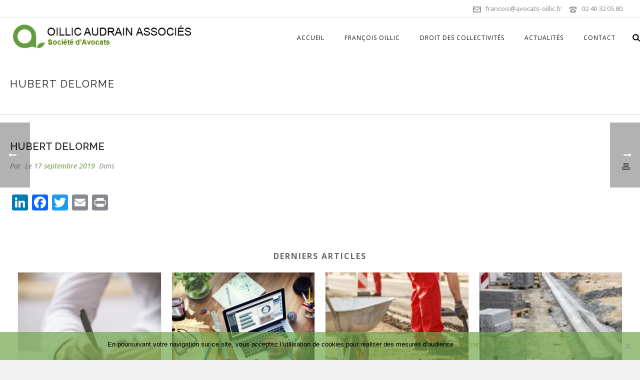

--- FILE ---
content_type: text/html; charset=UTF-8
request_url: https://www.avocats-oillic.fr/testimonial/1557/
body_size: 17076
content:
<!DOCTYPE html>
<html lang="fr-FR" >
<head>
		<meta charset="UTF-8" /><meta name="viewport" content="width=device-width, initial-scale=1.0, minimum-scale=1.0, maximum-scale=1.0, user-scalable=0" /><meta http-equiv="X-UA-Compatible" content="IE=edge,chrome=1" /><meta name="format-detection" content="telephone=no"><title>Hubert DELORME &#8211; Avocats Oillic Audrain Associés</title>
    <style>
        #wpadminbar #wp-admin-bar-p404_free_top_button .ab-icon:before {
            content: "\f103";
            color: red;
            top: 2px;
        }
    </style>
<script type="text/javascript">var ajaxurl = "https://www.avocats-oillic.fr/wp-admin/admin-ajax.php";</script><meta name='robots' content='max-image-preview:large' />
	<style>img:is([sizes="auto" i], [sizes^="auto," i]) { contain-intrinsic-size: 3000px 1500px }</style>
	
		<style id="critical-path-css" type="text/css">
			body,html{width:100%;height:100%;margin:0;padding:0}.page-preloader{top:0;left:0;z-index:999;position:fixed;height:100%;width:100%;text-align:center}.preloader-preview-area{-webkit-animation-delay:-.2s;animation-delay:-.2s;top:50%;-webkit-transform:translateY(100%);-ms-transform:translateY(100%);transform:translateY(100%);margin-top:10px;max-height:calc(50% - 20px);opacity:1;width:100%;text-align:center;position:absolute}.preloader-logo{max-width:90%;top:50%;-webkit-transform:translateY(-100%);-ms-transform:translateY(-100%);transform:translateY(-100%);margin:-10px auto 0 auto;max-height:calc(50% - 20px);opacity:1;position:relative}.ball-pulse>div{width:15px;height:15px;border-radius:100%;margin:2px;-webkit-animation-fill-mode:both;animation-fill-mode:both;display:inline-block;-webkit-animation:ball-pulse .75s infinite cubic-bezier(.2,.68,.18,1.08);animation:ball-pulse .75s infinite cubic-bezier(.2,.68,.18,1.08)}.ball-pulse>div:nth-child(1){-webkit-animation-delay:-.36s;animation-delay:-.36s}.ball-pulse>div:nth-child(2){-webkit-animation-delay:-.24s;animation-delay:-.24s}.ball-pulse>div:nth-child(3){-webkit-animation-delay:-.12s;animation-delay:-.12s}@-webkit-keyframes ball-pulse{0%{-webkit-transform:scale(1);transform:scale(1);opacity:1}45%{-webkit-transform:scale(.1);transform:scale(.1);opacity:.7}80%{-webkit-transform:scale(1);transform:scale(1);opacity:1}}@keyframes ball-pulse{0%{-webkit-transform:scale(1);transform:scale(1);opacity:1}45%{-webkit-transform:scale(.1);transform:scale(.1);opacity:.7}80%{-webkit-transform:scale(1);transform:scale(1);opacity:1}}.ball-clip-rotate-pulse{position:relative;-webkit-transform:translateY(-15px) translateX(-10px);-ms-transform:translateY(-15px) translateX(-10px);transform:translateY(-15px) translateX(-10px);display:inline-block}.ball-clip-rotate-pulse>div{-webkit-animation-fill-mode:both;animation-fill-mode:both;position:absolute;top:0;left:0;border-radius:100%}.ball-clip-rotate-pulse>div:first-child{height:36px;width:36px;top:7px;left:-7px;-webkit-animation:ball-clip-rotate-pulse-scale 1s 0s cubic-bezier(.09,.57,.49,.9) infinite;animation:ball-clip-rotate-pulse-scale 1s 0s cubic-bezier(.09,.57,.49,.9) infinite}.ball-clip-rotate-pulse>div:last-child{position:absolute;width:50px;height:50px;left:-16px;top:-2px;background:0 0;border:2px solid;-webkit-animation:ball-clip-rotate-pulse-rotate 1s 0s cubic-bezier(.09,.57,.49,.9) infinite;animation:ball-clip-rotate-pulse-rotate 1s 0s cubic-bezier(.09,.57,.49,.9) infinite;-webkit-animation-duration:1s;animation-duration:1s}@-webkit-keyframes ball-clip-rotate-pulse-rotate{0%{-webkit-transform:rotate(0) scale(1);transform:rotate(0) scale(1)}50%{-webkit-transform:rotate(180deg) scale(.6);transform:rotate(180deg) scale(.6)}100%{-webkit-transform:rotate(360deg) scale(1);transform:rotate(360deg) scale(1)}}@keyframes ball-clip-rotate-pulse-rotate{0%{-webkit-transform:rotate(0) scale(1);transform:rotate(0) scale(1)}50%{-webkit-transform:rotate(180deg) scale(.6);transform:rotate(180deg) scale(.6)}100%{-webkit-transform:rotate(360deg) scale(1);transform:rotate(360deg) scale(1)}}@-webkit-keyframes ball-clip-rotate-pulse-scale{30%{-webkit-transform:scale(.3);transform:scale(.3)}100%{-webkit-transform:scale(1);transform:scale(1)}}@keyframes ball-clip-rotate-pulse-scale{30%{-webkit-transform:scale(.3);transform:scale(.3)}100%{-webkit-transform:scale(1);transform:scale(1)}}@-webkit-keyframes square-spin{25%{-webkit-transform:perspective(100px) rotateX(180deg) rotateY(0);transform:perspective(100px) rotateX(180deg) rotateY(0)}50%{-webkit-transform:perspective(100px) rotateX(180deg) rotateY(180deg);transform:perspective(100px) rotateX(180deg) rotateY(180deg)}75%{-webkit-transform:perspective(100px) rotateX(0) rotateY(180deg);transform:perspective(100px) rotateX(0) rotateY(180deg)}100%{-webkit-transform:perspective(100px) rotateX(0) rotateY(0);transform:perspective(100px) rotateX(0) rotateY(0)}}@keyframes square-spin{25%{-webkit-transform:perspective(100px) rotateX(180deg) rotateY(0);transform:perspective(100px) rotateX(180deg) rotateY(0)}50%{-webkit-transform:perspective(100px) rotateX(180deg) rotateY(180deg);transform:perspective(100px) rotateX(180deg) rotateY(180deg)}75%{-webkit-transform:perspective(100px) rotateX(0) rotateY(180deg);transform:perspective(100px) rotateX(0) rotateY(180deg)}100%{-webkit-transform:perspective(100px) rotateX(0) rotateY(0);transform:perspective(100px) rotateX(0) rotateY(0)}}.square-spin{display:inline-block}.square-spin>div{-webkit-animation-fill-mode:both;animation-fill-mode:both;width:50px;height:50px;-webkit-animation:square-spin 3s 0s cubic-bezier(.09,.57,.49,.9) infinite;animation:square-spin 3s 0s cubic-bezier(.09,.57,.49,.9) infinite}.cube-transition{position:relative;-webkit-transform:translate(-25px,-25px);-ms-transform:translate(-25px,-25px);transform:translate(-25px,-25px);display:inline-block}.cube-transition>div{-webkit-animation-fill-mode:both;animation-fill-mode:both;width:15px;height:15px;position:absolute;top:-5px;left:-5px;-webkit-animation:cube-transition 1.6s 0s infinite ease-in-out;animation:cube-transition 1.6s 0s infinite ease-in-out}.cube-transition>div:last-child{-webkit-animation-delay:-.8s;animation-delay:-.8s}@-webkit-keyframes cube-transition{25%{-webkit-transform:translateX(50px) scale(.5) rotate(-90deg);transform:translateX(50px) scale(.5) rotate(-90deg)}50%{-webkit-transform:translate(50px,50px) rotate(-180deg);transform:translate(50px,50px) rotate(-180deg)}75%{-webkit-transform:translateY(50px) scale(.5) rotate(-270deg);transform:translateY(50px) scale(.5) rotate(-270deg)}100%{-webkit-transform:rotate(-360deg);transform:rotate(-360deg)}}@keyframes cube-transition{25%{-webkit-transform:translateX(50px) scale(.5) rotate(-90deg);transform:translateX(50px) scale(.5) rotate(-90deg)}50%{-webkit-transform:translate(50px,50px) rotate(-180deg);transform:translate(50px,50px) rotate(-180deg)}75%{-webkit-transform:translateY(50px) scale(.5) rotate(-270deg);transform:translateY(50px) scale(.5) rotate(-270deg)}100%{-webkit-transform:rotate(-360deg);transform:rotate(-360deg)}}.ball-scale>div{border-radius:100%;margin:2px;-webkit-animation-fill-mode:both;animation-fill-mode:both;display:inline-block;height:60px;width:60px;-webkit-animation:ball-scale 1s 0s ease-in-out infinite;animation:ball-scale 1s 0s ease-in-out infinite}@-webkit-keyframes ball-scale{0%{-webkit-transform:scale(0);transform:scale(0)}100%{-webkit-transform:scale(1);transform:scale(1);opacity:0}}@keyframes ball-scale{0%{-webkit-transform:scale(0);transform:scale(0)}100%{-webkit-transform:scale(1);transform:scale(1);opacity:0}}.line-scale>div{-webkit-animation-fill-mode:both;animation-fill-mode:both;display:inline-block;width:5px;height:50px;border-radius:2px;margin:2px}.line-scale>div:nth-child(1){-webkit-animation:line-scale 1s -.5s infinite cubic-bezier(.2,.68,.18,1.08);animation:line-scale 1s -.5s infinite cubic-bezier(.2,.68,.18,1.08)}.line-scale>div:nth-child(2){-webkit-animation:line-scale 1s -.4s infinite cubic-bezier(.2,.68,.18,1.08);animation:line-scale 1s -.4s infinite cubic-bezier(.2,.68,.18,1.08)}.line-scale>div:nth-child(3){-webkit-animation:line-scale 1s -.3s infinite cubic-bezier(.2,.68,.18,1.08);animation:line-scale 1s -.3s infinite cubic-bezier(.2,.68,.18,1.08)}.line-scale>div:nth-child(4){-webkit-animation:line-scale 1s -.2s infinite cubic-bezier(.2,.68,.18,1.08);animation:line-scale 1s -.2s infinite cubic-bezier(.2,.68,.18,1.08)}.line-scale>div:nth-child(5){-webkit-animation:line-scale 1s -.1s infinite cubic-bezier(.2,.68,.18,1.08);animation:line-scale 1s -.1s infinite cubic-bezier(.2,.68,.18,1.08)}@-webkit-keyframes line-scale{0%{-webkit-transform:scaley(1);transform:scaley(1)}50%{-webkit-transform:scaley(.4);transform:scaley(.4)}100%{-webkit-transform:scaley(1);transform:scaley(1)}}@keyframes line-scale{0%{-webkit-transform:scaley(1);transform:scaley(1)}50%{-webkit-transform:scaley(.4);transform:scaley(.4)}100%{-webkit-transform:scaley(1);transform:scaley(1)}}.ball-scale-multiple{position:relative;-webkit-transform:translateY(30px);-ms-transform:translateY(30px);transform:translateY(30px);display:inline-block}.ball-scale-multiple>div{border-radius:100%;-webkit-animation-fill-mode:both;animation-fill-mode:both;margin:2px;position:absolute;left:-30px;top:0;opacity:0;margin:0;width:50px;height:50px;-webkit-animation:ball-scale-multiple 1s 0s linear infinite;animation:ball-scale-multiple 1s 0s linear infinite}.ball-scale-multiple>div:nth-child(2){-webkit-animation-delay:-.2s;animation-delay:-.2s}.ball-scale-multiple>div:nth-child(3){-webkit-animation-delay:-.2s;animation-delay:-.2s}@-webkit-keyframes ball-scale-multiple{0%{-webkit-transform:scale(0);transform:scale(0);opacity:0}5%{opacity:1}100%{-webkit-transform:scale(1);transform:scale(1);opacity:0}}@keyframes ball-scale-multiple{0%{-webkit-transform:scale(0);transform:scale(0);opacity:0}5%{opacity:1}100%{-webkit-transform:scale(1);transform:scale(1);opacity:0}}.ball-pulse-sync{display:inline-block}.ball-pulse-sync>div{width:15px;height:15px;border-radius:100%;margin:2px;-webkit-animation-fill-mode:both;animation-fill-mode:both;display:inline-block}.ball-pulse-sync>div:nth-child(1){-webkit-animation:ball-pulse-sync .6s -.21s infinite ease-in-out;animation:ball-pulse-sync .6s -.21s infinite ease-in-out}.ball-pulse-sync>div:nth-child(2){-webkit-animation:ball-pulse-sync .6s -.14s infinite ease-in-out;animation:ball-pulse-sync .6s -.14s infinite ease-in-out}.ball-pulse-sync>div:nth-child(3){-webkit-animation:ball-pulse-sync .6s -70ms infinite ease-in-out;animation:ball-pulse-sync .6s -70ms infinite ease-in-out}@-webkit-keyframes ball-pulse-sync{33%{-webkit-transform:translateY(10px);transform:translateY(10px)}66%{-webkit-transform:translateY(-10px);transform:translateY(-10px)}100%{-webkit-transform:translateY(0);transform:translateY(0)}}@keyframes ball-pulse-sync{33%{-webkit-transform:translateY(10px);transform:translateY(10px)}66%{-webkit-transform:translateY(-10px);transform:translateY(-10px)}100%{-webkit-transform:translateY(0);transform:translateY(0)}}.transparent-circle{display:inline-block;border-top:.5em solid rgba(255,255,255,.2);border-right:.5em solid rgba(255,255,255,.2);border-bottom:.5em solid rgba(255,255,255,.2);border-left:.5em solid #fff;-webkit-transform:translateZ(0);transform:translateZ(0);-webkit-animation:transparent-circle 1.1s infinite linear;animation:transparent-circle 1.1s infinite linear;width:50px;height:50px;border-radius:50%}.transparent-circle:after{border-radius:50%;width:10em;height:10em}@-webkit-keyframes transparent-circle{0%{-webkit-transform:rotate(0);transform:rotate(0)}100%{-webkit-transform:rotate(360deg);transform:rotate(360deg)}}@keyframes transparent-circle{0%{-webkit-transform:rotate(0);transform:rotate(0)}100%{-webkit-transform:rotate(360deg);transform:rotate(360deg)}}.ball-spin-fade-loader{position:relative;top:-10px;left:-10px;display:inline-block}.ball-spin-fade-loader>div{width:15px;height:15px;border-radius:100%;margin:2px;-webkit-animation-fill-mode:both;animation-fill-mode:both;position:absolute;-webkit-animation:ball-spin-fade-loader 1s infinite linear;animation:ball-spin-fade-loader 1s infinite linear}.ball-spin-fade-loader>div:nth-child(1){top:25px;left:0;animation-delay:-.84s;-webkit-animation-delay:-.84s}.ball-spin-fade-loader>div:nth-child(2){top:17.05px;left:17.05px;animation-delay:-.72s;-webkit-animation-delay:-.72s}.ball-spin-fade-loader>div:nth-child(3){top:0;left:25px;animation-delay:-.6s;-webkit-animation-delay:-.6s}.ball-spin-fade-loader>div:nth-child(4){top:-17.05px;left:17.05px;animation-delay:-.48s;-webkit-animation-delay:-.48s}.ball-spin-fade-loader>div:nth-child(5){top:-25px;left:0;animation-delay:-.36s;-webkit-animation-delay:-.36s}.ball-spin-fade-loader>div:nth-child(6){top:-17.05px;left:-17.05px;animation-delay:-.24s;-webkit-animation-delay:-.24s}.ball-spin-fade-loader>div:nth-child(7){top:0;left:-25px;animation-delay:-.12s;-webkit-animation-delay:-.12s}.ball-spin-fade-loader>div:nth-child(8){top:17.05px;left:-17.05px;animation-delay:0s;-webkit-animation-delay:0s}@-webkit-keyframes ball-spin-fade-loader{50%{opacity:.3;-webkit-transform:scale(.4);transform:scale(.4)}100%{opacity:1;-webkit-transform:scale(1);transform:scale(1)}}@keyframes ball-spin-fade-loader{50%{opacity:.3;-webkit-transform:scale(.4);transform:scale(.4)}100%{opacity:1;-webkit-transform:scale(1);transform:scale(1)}}		</style>

		<link rel='dns-prefetch' href='//static.addtoany.com' />
<link rel="alternate" type="application/rss+xml" title="Avocats Oillic Audrain Associés &raquo; Flux" href="https://www.avocats-oillic.fr/feed/" />
<link rel="alternate" type="application/rss+xml" title="Avocats Oillic Audrain Associés &raquo; Flux des commentaires" href="https://www.avocats-oillic.fr/comments/feed/" />

<link rel="shortcut icon" href="https://www.avocats-oillic.fr/wp-content/uploads/2017/02/favicon.png"  />
<script type="text/javascript">window.abb = {};php = {};window.PHP = {};PHP.ajax = "https://www.avocats-oillic.fr/wp-admin/admin-ajax.php";PHP.wp_p_id = "1557";var mk_header_parallax, mk_banner_parallax, mk_page_parallax, mk_footer_parallax, mk_body_parallax;var mk_images_dir = "https://www.avocats-oillic.fr/wp-content/themes/jupiter/assets/images",mk_theme_js_path = "https://www.avocats-oillic.fr/wp-content/themes/jupiter/assets/js",mk_theme_dir = "https://www.avocats-oillic.fr/wp-content/themes/jupiter",mk_captcha_placeholder = "Enter Captcha",mk_captcha_invalid_txt = "Invalid. Try again.",mk_captcha_correct_txt = "Captcha correct.",mk_responsive_nav_width = 1140,mk_vertical_header_back = "Retour Menu",mk_vertical_header_anim = "1",mk_check_rtl = true,mk_grid_width = 1280,mk_ajax_search_option = "beside_nav",mk_preloader_bg_color = "#ffffff",mk_accent_color = "#71a64a",mk_go_to_top =  "true",mk_smooth_scroll =  "true",mk_show_background_video =  "true",mk_preloader_bar_color = "#71a64a",mk_preloader_logo = "";var mk_header_parallax = false,mk_banner_parallax = false,mk_footer_parallax = false,mk_body_parallax = false,mk_no_more_posts = "No More Posts",mk_typekit_id   = "",mk_google_fonts = ["Raleway:100italic,200italic,300italic,400italic,500italic,600italic,700italic,800italic,900italic,100,200,300,400,500,600,700,800,900","Open Sans:100italic,200italic,300italic,400italic,500italic,600italic,700italic,800italic,900italic,100,200,300,400,500,600,700,800,900"],mk_global_lazyload = true;</script><link rel='stylesheet' id='wp-block-library-css' href='https://www.avocats-oillic.fr/wp-includes/css/dist/block-library/style.min.css?ver=6.7.1' type='text/css' media='all' />
<style id='wp-block-library-theme-inline-css' type='text/css'>
.wp-block-audio :where(figcaption){color:#555;font-size:13px;text-align:center}.is-dark-theme .wp-block-audio :where(figcaption){color:#ffffffa6}.wp-block-audio{margin:0 0 1em}.wp-block-code{border:1px solid #ccc;border-radius:4px;font-family:Menlo,Consolas,monaco,monospace;padding:.8em 1em}.wp-block-embed :where(figcaption){color:#555;font-size:13px;text-align:center}.is-dark-theme .wp-block-embed :where(figcaption){color:#ffffffa6}.wp-block-embed{margin:0 0 1em}.blocks-gallery-caption{color:#555;font-size:13px;text-align:center}.is-dark-theme .blocks-gallery-caption{color:#ffffffa6}:root :where(.wp-block-image figcaption){color:#555;font-size:13px;text-align:center}.is-dark-theme :root :where(.wp-block-image figcaption){color:#ffffffa6}.wp-block-image{margin:0 0 1em}.wp-block-pullquote{border-bottom:4px solid;border-top:4px solid;color:currentColor;margin-bottom:1.75em}.wp-block-pullquote cite,.wp-block-pullquote footer,.wp-block-pullquote__citation{color:currentColor;font-size:.8125em;font-style:normal;text-transform:uppercase}.wp-block-quote{border-left:.25em solid;margin:0 0 1.75em;padding-left:1em}.wp-block-quote cite,.wp-block-quote footer{color:currentColor;font-size:.8125em;font-style:normal;position:relative}.wp-block-quote:where(.has-text-align-right){border-left:none;border-right:.25em solid;padding-left:0;padding-right:1em}.wp-block-quote:where(.has-text-align-center){border:none;padding-left:0}.wp-block-quote.is-large,.wp-block-quote.is-style-large,.wp-block-quote:where(.is-style-plain){border:none}.wp-block-search .wp-block-search__label{font-weight:700}.wp-block-search__button{border:1px solid #ccc;padding:.375em .625em}:where(.wp-block-group.has-background){padding:1.25em 2.375em}.wp-block-separator.has-css-opacity{opacity:.4}.wp-block-separator{border:none;border-bottom:2px solid;margin-left:auto;margin-right:auto}.wp-block-separator.has-alpha-channel-opacity{opacity:1}.wp-block-separator:not(.is-style-wide):not(.is-style-dots){width:100px}.wp-block-separator.has-background:not(.is-style-dots){border-bottom:none;height:1px}.wp-block-separator.has-background:not(.is-style-wide):not(.is-style-dots){height:2px}.wp-block-table{margin:0 0 1em}.wp-block-table td,.wp-block-table th{word-break:normal}.wp-block-table :where(figcaption){color:#555;font-size:13px;text-align:center}.is-dark-theme .wp-block-table :where(figcaption){color:#ffffffa6}.wp-block-video :where(figcaption){color:#555;font-size:13px;text-align:center}.is-dark-theme .wp-block-video :where(figcaption){color:#ffffffa6}.wp-block-video{margin:0 0 1em}:root :where(.wp-block-template-part.has-background){margin-bottom:0;margin-top:0;padding:1.25em 2.375em}
</style>
<style id='classic-theme-styles-inline-css' type='text/css'>
/*! This file is auto-generated */
.wp-block-button__link{color:#fff;background-color:#32373c;border-radius:9999px;box-shadow:none;text-decoration:none;padding:calc(.667em + 2px) calc(1.333em + 2px);font-size:1.125em}.wp-block-file__button{background:#32373c;color:#fff;text-decoration:none}
</style>
<style id='global-styles-inline-css' type='text/css'>
:root{--wp--preset--aspect-ratio--square: 1;--wp--preset--aspect-ratio--4-3: 4/3;--wp--preset--aspect-ratio--3-4: 3/4;--wp--preset--aspect-ratio--3-2: 3/2;--wp--preset--aspect-ratio--2-3: 2/3;--wp--preset--aspect-ratio--16-9: 16/9;--wp--preset--aspect-ratio--9-16: 9/16;--wp--preset--color--black: #000000;--wp--preset--color--cyan-bluish-gray: #abb8c3;--wp--preset--color--white: #ffffff;--wp--preset--color--pale-pink: #f78da7;--wp--preset--color--vivid-red: #cf2e2e;--wp--preset--color--luminous-vivid-orange: #ff6900;--wp--preset--color--luminous-vivid-amber: #fcb900;--wp--preset--color--light-green-cyan: #7bdcb5;--wp--preset--color--vivid-green-cyan: #00d084;--wp--preset--color--pale-cyan-blue: #8ed1fc;--wp--preset--color--vivid-cyan-blue: #0693e3;--wp--preset--color--vivid-purple: #9b51e0;--wp--preset--gradient--vivid-cyan-blue-to-vivid-purple: linear-gradient(135deg,rgba(6,147,227,1) 0%,rgb(155,81,224) 100%);--wp--preset--gradient--light-green-cyan-to-vivid-green-cyan: linear-gradient(135deg,rgb(122,220,180) 0%,rgb(0,208,130) 100%);--wp--preset--gradient--luminous-vivid-amber-to-luminous-vivid-orange: linear-gradient(135deg,rgba(252,185,0,1) 0%,rgba(255,105,0,1) 100%);--wp--preset--gradient--luminous-vivid-orange-to-vivid-red: linear-gradient(135deg,rgba(255,105,0,1) 0%,rgb(207,46,46) 100%);--wp--preset--gradient--very-light-gray-to-cyan-bluish-gray: linear-gradient(135deg,rgb(238,238,238) 0%,rgb(169,184,195) 100%);--wp--preset--gradient--cool-to-warm-spectrum: linear-gradient(135deg,rgb(74,234,220) 0%,rgb(151,120,209) 20%,rgb(207,42,186) 40%,rgb(238,44,130) 60%,rgb(251,105,98) 80%,rgb(254,248,76) 100%);--wp--preset--gradient--blush-light-purple: linear-gradient(135deg,rgb(255,206,236) 0%,rgb(152,150,240) 100%);--wp--preset--gradient--blush-bordeaux: linear-gradient(135deg,rgb(254,205,165) 0%,rgb(254,45,45) 50%,rgb(107,0,62) 100%);--wp--preset--gradient--luminous-dusk: linear-gradient(135deg,rgb(255,203,112) 0%,rgb(199,81,192) 50%,rgb(65,88,208) 100%);--wp--preset--gradient--pale-ocean: linear-gradient(135deg,rgb(255,245,203) 0%,rgb(182,227,212) 50%,rgb(51,167,181) 100%);--wp--preset--gradient--electric-grass: linear-gradient(135deg,rgb(202,248,128) 0%,rgb(113,206,126) 100%);--wp--preset--gradient--midnight: linear-gradient(135deg,rgb(2,3,129) 0%,rgb(40,116,252) 100%);--wp--preset--font-size--small: 13px;--wp--preset--font-size--medium: 20px;--wp--preset--font-size--large: 36px;--wp--preset--font-size--x-large: 42px;--wp--preset--spacing--20: 0.44rem;--wp--preset--spacing--30: 0.67rem;--wp--preset--spacing--40: 1rem;--wp--preset--spacing--50: 1.5rem;--wp--preset--spacing--60: 2.25rem;--wp--preset--spacing--70: 3.38rem;--wp--preset--spacing--80: 5.06rem;--wp--preset--shadow--natural: 6px 6px 9px rgba(0, 0, 0, 0.2);--wp--preset--shadow--deep: 12px 12px 50px rgba(0, 0, 0, 0.4);--wp--preset--shadow--sharp: 6px 6px 0px rgba(0, 0, 0, 0.2);--wp--preset--shadow--outlined: 6px 6px 0px -3px rgba(255, 255, 255, 1), 6px 6px rgba(0, 0, 0, 1);--wp--preset--shadow--crisp: 6px 6px 0px rgba(0, 0, 0, 1);}:where(.is-layout-flex){gap: 0.5em;}:where(.is-layout-grid){gap: 0.5em;}body .is-layout-flex{display: flex;}.is-layout-flex{flex-wrap: wrap;align-items: center;}.is-layout-flex > :is(*, div){margin: 0;}body .is-layout-grid{display: grid;}.is-layout-grid > :is(*, div){margin: 0;}:where(.wp-block-columns.is-layout-flex){gap: 2em;}:where(.wp-block-columns.is-layout-grid){gap: 2em;}:where(.wp-block-post-template.is-layout-flex){gap: 1.25em;}:where(.wp-block-post-template.is-layout-grid){gap: 1.25em;}.has-black-color{color: var(--wp--preset--color--black) !important;}.has-cyan-bluish-gray-color{color: var(--wp--preset--color--cyan-bluish-gray) !important;}.has-white-color{color: var(--wp--preset--color--white) !important;}.has-pale-pink-color{color: var(--wp--preset--color--pale-pink) !important;}.has-vivid-red-color{color: var(--wp--preset--color--vivid-red) !important;}.has-luminous-vivid-orange-color{color: var(--wp--preset--color--luminous-vivid-orange) !important;}.has-luminous-vivid-amber-color{color: var(--wp--preset--color--luminous-vivid-amber) !important;}.has-light-green-cyan-color{color: var(--wp--preset--color--light-green-cyan) !important;}.has-vivid-green-cyan-color{color: var(--wp--preset--color--vivid-green-cyan) !important;}.has-pale-cyan-blue-color{color: var(--wp--preset--color--pale-cyan-blue) !important;}.has-vivid-cyan-blue-color{color: var(--wp--preset--color--vivid-cyan-blue) !important;}.has-vivid-purple-color{color: var(--wp--preset--color--vivid-purple) !important;}.has-black-background-color{background-color: var(--wp--preset--color--black) !important;}.has-cyan-bluish-gray-background-color{background-color: var(--wp--preset--color--cyan-bluish-gray) !important;}.has-white-background-color{background-color: var(--wp--preset--color--white) !important;}.has-pale-pink-background-color{background-color: var(--wp--preset--color--pale-pink) !important;}.has-vivid-red-background-color{background-color: var(--wp--preset--color--vivid-red) !important;}.has-luminous-vivid-orange-background-color{background-color: var(--wp--preset--color--luminous-vivid-orange) !important;}.has-luminous-vivid-amber-background-color{background-color: var(--wp--preset--color--luminous-vivid-amber) !important;}.has-light-green-cyan-background-color{background-color: var(--wp--preset--color--light-green-cyan) !important;}.has-vivid-green-cyan-background-color{background-color: var(--wp--preset--color--vivid-green-cyan) !important;}.has-pale-cyan-blue-background-color{background-color: var(--wp--preset--color--pale-cyan-blue) !important;}.has-vivid-cyan-blue-background-color{background-color: var(--wp--preset--color--vivid-cyan-blue) !important;}.has-vivid-purple-background-color{background-color: var(--wp--preset--color--vivid-purple) !important;}.has-black-border-color{border-color: var(--wp--preset--color--black) !important;}.has-cyan-bluish-gray-border-color{border-color: var(--wp--preset--color--cyan-bluish-gray) !important;}.has-white-border-color{border-color: var(--wp--preset--color--white) !important;}.has-pale-pink-border-color{border-color: var(--wp--preset--color--pale-pink) !important;}.has-vivid-red-border-color{border-color: var(--wp--preset--color--vivid-red) !important;}.has-luminous-vivid-orange-border-color{border-color: var(--wp--preset--color--luminous-vivid-orange) !important;}.has-luminous-vivid-amber-border-color{border-color: var(--wp--preset--color--luminous-vivid-amber) !important;}.has-light-green-cyan-border-color{border-color: var(--wp--preset--color--light-green-cyan) !important;}.has-vivid-green-cyan-border-color{border-color: var(--wp--preset--color--vivid-green-cyan) !important;}.has-pale-cyan-blue-border-color{border-color: var(--wp--preset--color--pale-cyan-blue) !important;}.has-vivid-cyan-blue-border-color{border-color: var(--wp--preset--color--vivid-cyan-blue) !important;}.has-vivid-purple-border-color{border-color: var(--wp--preset--color--vivid-purple) !important;}.has-vivid-cyan-blue-to-vivid-purple-gradient-background{background: var(--wp--preset--gradient--vivid-cyan-blue-to-vivid-purple) !important;}.has-light-green-cyan-to-vivid-green-cyan-gradient-background{background: var(--wp--preset--gradient--light-green-cyan-to-vivid-green-cyan) !important;}.has-luminous-vivid-amber-to-luminous-vivid-orange-gradient-background{background: var(--wp--preset--gradient--luminous-vivid-amber-to-luminous-vivid-orange) !important;}.has-luminous-vivid-orange-to-vivid-red-gradient-background{background: var(--wp--preset--gradient--luminous-vivid-orange-to-vivid-red) !important;}.has-very-light-gray-to-cyan-bluish-gray-gradient-background{background: var(--wp--preset--gradient--very-light-gray-to-cyan-bluish-gray) !important;}.has-cool-to-warm-spectrum-gradient-background{background: var(--wp--preset--gradient--cool-to-warm-spectrum) !important;}.has-blush-light-purple-gradient-background{background: var(--wp--preset--gradient--blush-light-purple) !important;}.has-blush-bordeaux-gradient-background{background: var(--wp--preset--gradient--blush-bordeaux) !important;}.has-luminous-dusk-gradient-background{background: var(--wp--preset--gradient--luminous-dusk) !important;}.has-pale-ocean-gradient-background{background: var(--wp--preset--gradient--pale-ocean) !important;}.has-electric-grass-gradient-background{background: var(--wp--preset--gradient--electric-grass) !important;}.has-midnight-gradient-background{background: var(--wp--preset--gradient--midnight) !important;}.has-small-font-size{font-size: var(--wp--preset--font-size--small) !important;}.has-medium-font-size{font-size: var(--wp--preset--font-size--medium) !important;}.has-large-font-size{font-size: var(--wp--preset--font-size--large) !important;}.has-x-large-font-size{font-size: var(--wp--preset--font-size--x-large) !important;}
:where(.wp-block-post-template.is-layout-flex){gap: 1.25em;}:where(.wp-block-post-template.is-layout-grid){gap: 1.25em;}
:where(.wp-block-columns.is-layout-flex){gap: 2em;}:where(.wp-block-columns.is-layout-grid){gap: 2em;}
:root :where(.wp-block-pullquote){font-size: 1.5em;line-height: 1.6;}
</style>
<link rel='stylesheet' id='contact-form-7-css' href='https://www.avocats-oillic.fr/wp-content/plugins/contact-form-7/includes/css/styles.css?ver=6.0.3' type='text/css' media='all' />
<link rel='stylesheet' id='cookie-notice-front-css' href='https://www.avocats-oillic.fr/wp-content/plugins/cookie-notice/css/front.min.css?ver=2.5.5' type='text/css' media='all' />
<link rel='stylesheet' id='theme-styles-css' href='https://www.avocats-oillic.fr/wp-content/themes/jupiter/assets/stylesheet/min/full-styles.6.12.1.css?ver=1742893292' type='text/css' media='all' />
<style id='theme-styles-inline-css' type='text/css'>

			#wpadminbar {
				-webkit-backface-visibility: hidden;
				backface-visibility: hidden;
				-webkit-perspective: 1000;
				-ms-perspective: 1000;
				perspective: 1000;
				-webkit-transform: translateZ(0px);
				-ms-transform: translateZ(0px);
				transform: translateZ(0px);
			}
			@media screen and (max-width: 600px) {
				#wpadminbar {
					position: fixed !important;
				}
			}
		
body { background-color:#f1f1f1; } .hb-custom-header #mk-page-introduce, .mk-header { background-color:#ffffff;background-repeat:no-repeat;background-position:left top;background-size:cover;-webkit-background-size:cover;-moz-background-size:cover; } .hb-custom-header > div, .mk-header-bg { background-color:#ffffff; } .mk-classic-nav-bg { background-color:#ffffff; } .master-holder-bg { background-color:#ffffff; } #mk-footer { background-color:#272727; } #mk-boxed-layout { -webkit-box-shadow:0 0 12px rgba(0, 0, 0, 50); -moz-box-shadow:0 0 12px rgba(0, 0, 0, 50); box-shadow:0 0 12px rgba(0, 0, 0, 50); } .mk-news-tab .mk-tabs-tabs .is-active a, .mk-fancy-title.pattern-style span, .mk-fancy-title.pattern-style.color-gradient span:after, .page-bg-color { background-color:#ffffff; } .page-title { font-size:20px; color:#111111; text-transform:uppercase; font-weight:400; letter-spacing:2px; } .page-subtitle { font-size:14px; line-height:100%; color:#a3a3a3; font-size:14px; text-transform:none; } .mk-header { border-bottom:1px solid #dbdbdb; } .mk-header.sticky-style-fixed.a-sticky .mk-header-holder{ border-bottom:1px solid #ffffff; } .header-style-1 .mk-header-padding-wrapper, .header-style-2 .mk-header-padding-wrapper, .header-style-3 .mk-header-padding-wrapper { padding-top:116px; } .mk-process-steps[max-width~="950px"] ul::before { display:none !important; } .mk-process-steps[max-width~="950px"] li { margin-bottom:30px !important; width:100% !important; text-align:center; } .mk-event-countdown-ul[max-width~="750px"] li { width:90%; display:block; margin:0 auto 15px; } h1, h2, h3, h4, #mk-page-introduce { font-family:Raleway } body, p, .main-navigation-ul, .mk-vm-menuwrapper { font-family:Open Sans } @font-face { font-family:'star'; src:url('https://www.avocats-oillic.fr/wp-content/themes/jupiter/assets/stylesheet/fonts/star/font.eot'); src:url('https://www.avocats-oillic.fr/wp-content/themes/jupiter/assets/stylesheet/fonts/star/font.eot?#iefix') format('embedded-opentype'), url('https://www.avocats-oillic.fr/wp-content/themes/jupiter/assets/stylesheet/fonts/star/font.woff') format('woff'), url('https://www.avocats-oillic.fr/wp-content/themes/jupiter/assets/stylesheet/fonts/star/font.ttf') format('truetype'), url('https://www.avocats-oillic.fr/wp-content/themes/jupiter/assets/stylesheet/fonts/star/font.svg#star') format('svg'); font-weight:normal; font-style:normal; } @font-face { font-family:'WooCommerce'; src:url('https://www.avocats-oillic.fr/wp-content/themes/jupiter/assets/stylesheet/fonts/woocommerce/font.eot'); src:url('https://www.avocats-oillic.fr/wp-content/themes/jupiter/assets/stylesheet/fonts/woocommerce/font.eot?#iefix') format('embedded-opentype'), url('https://www.avocats-oillic.fr/wp-content/themes/jupiter/assets/stylesheet/fonts/woocommerce/font.woff') format('woff'), url('https://www.avocats-oillic.fr/wp-content/themes/jupiter/assets/stylesheet/fonts/woocommerce/font.ttf') format('truetype'), url('https://www.avocats-oillic.fr/wp-content/themes/jupiter/assets/stylesheet/fonts/woocommerce/font.svg#WooCommerce') format('svg'); font-weight:normal; font-style:normal; }.mk-fancy-title { margin-bottom:0px; } .mk-header-tagline, .header-toolbar-contact, .mk-header-date { float:right; } .wpcf7-submit { outline:0; color:#252525; vertical-align:middle; font-weight:700; font-size:12px; line-height:100%; cursor:pointer; zoom:1; border:1px solid #FF801F; background-color:#FF801F; border-radius:2px; transition:color .2s ease-in-out,background .2s ease-in-out,border .2s ease-in-out; } #mk-footer .widget { margin-bottom:10px; } .pied { position:absolute; display:inline-block; margin-right:10px; margin-bottom:20px; padding:12px 10px; letter-spacing:0px; border:1px solid #FF801F; background-color:#FF801F; } .mk-testimonial.avantgarde-style .mk-testimonial-content p { font-weight:normal; font-size:16px !important; line-height:1.5em !important; } .mk-fancy-title span { display:block; } .sousligne::after { background:#71a64a none repeat scroll 0 0; content:" "; display:inline-block; height:2px; width:70px; }
</style>
<link rel='stylesheet' id='mkhb-render-css' href='https://www.avocats-oillic.fr/wp-content/themes/jupiter/header-builder/includes/assets/css/mkhb-render.css?ver=6.12.1' type='text/css' media='all' />
<link rel='stylesheet' id='mkhb-row-css' href='https://www.avocats-oillic.fr/wp-content/themes/jupiter/header-builder/includes/assets/css/mkhb-row.css?ver=6.12.1' type='text/css' media='all' />
<link rel='stylesheet' id='mkhb-column-css' href='https://www.avocats-oillic.fr/wp-content/themes/jupiter/header-builder/includes/assets/css/mkhb-column.css?ver=6.12.1' type='text/css' media='all' />
<link rel='stylesheet' id='theme-options-css' href='https://www.avocats-oillic.fr/wp-content/uploads/mk_assets/theme-options-production-1754495951.css?ver=1754495779' type='text/css' media='all' />
<link rel='stylesheet' id='jupiter-donut-shortcodes-css' href='https://www.avocats-oillic.fr/wp-content/plugins/jupiter-donut/assets/css/shortcodes-styles.min.css?ver=1.6.1' type='text/css' media='all' />
<link rel='stylesheet' id='addtoany-css' href='https://www.avocats-oillic.fr/wp-content/plugins/add-to-any/addtoany.min.css?ver=1.16' type='text/css' media='all' />
<link rel='stylesheet' id='mk-style-css' href='https://www.avocats-oillic.fr/wp-content/themes/jupiter-child/style.css?ver=6.7.1' type='text/css' media='all' />
<script type="text/javascript" data-noptimize='' data-no-minify='' src="https://www.avocats-oillic.fr/wp-content/themes/jupiter/assets/js/plugins/wp-enqueue/min/webfontloader.js?ver=6.7.1" id="mk-webfontloader-js"></script>
<script type="text/javascript" id="mk-webfontloader-js-after">
/* <![CDATA[ */
WebFontConfig = {
	timeout: 2000
}

if ( mk_typekit_id.length > 0 ) {
	WebFontConfig.typekit = {
		id: mk_typekit_id
	}
}

if ( mk_google_fonts.length > 0 ) {
	WebFontConfig.google = {
		families:  mk_google_fonts
	}
}

if ( (mk_google_fonts.length > 0 || mk_typekit_id.length > 0) && navigator.userAgent.indexOf("Speed Insights") == -1) {
	WebFont.load( WebFontConfig );
}
		
/* ]]> */
</script>
<script type="text/javascript" id="addtoany-core-js-before">
/* <![CDATA[ */
window.a2a_config=window.a2a_config||{};a2a_config.callbacks=[];a2a_config.overlays=[];a2a_config.templates={};a2a_localize = {
	Share: "Partager",
	Save: "Enregistrer",
	Subscribe: "S'abonner",
	Email: "E-mail",
	Bookmark: "Marque-page",
	ShowAll: "Montrer tout",
	ShowLess: "Montrer moins",
	FindServices: "Trouver des service(s)",
	FindAnyServiceToAddTo: "Trouver instantan&eacute;ment des services &agrave; ajouter &agrave;",
	PoweredBy: "Propuls&eacute; par",
	ShareViaEmail: "Partager par e-mail",
	SubscribeViaEmail: "S’abonner par e-mail",
	BookmarkInYourBrowser: "Ajouter un signet dans votre navigateur",
	BookmarkInstructions: "Appuyez sur Ctrl+D ou \u2318+D pour mettre cette page en signet",
	AddToYourFavorites: "Ajouter &agrave; vos favoris",
	SendFromWebOrProgram: "Envoyer depuis n’importe quelle adresse e-mail ou logiciel e-mail",
	EmailProgram: "Programme d’e-mail",
	More: "Plus&#8230;",
	ThanksForSharing: "Merci de partager !",
	ThanksForFollowing: "Merci de nous suivre !"
};
/* ]]> */
</script>
<script type="text/javascript" defer src="https://static.addtoany.com/menu/page.js" id="addtoany-core-js"></script>
<script type="text/javascript" src="https://www.avocats-oillic.fr/wp-includes/js/jquery/jquery.min.js?ver=3.7.1" id="jquery-core-js"></script>
<script type="text/javascript" src="https://www.avocats-oillic.fr/wp-includes/js/jquery/jquery-migrate.min.js?ver=3.4.1" id="jquery-migrate-js"></script>
<script type="text/javascript" defer src="https://www.avocats-oillic.fr/wp-content/plugins/add-to-any/addtoany.min.js?ver=1.1" id="addtoany-jquery-js"></script>
<script type="text/javascript" id="cookie-notice-front-js-before">
/* <![CDATA[ */
var cnArgs = {"ajaxUrl":"https:\/\/www.avocats-oillic.fr\/wp-admin\/admin-ajax.php","nonce":"69425c6647","hideEffect":"fade","position":"bottom","onScroll":true,"onScrollOffset":100,"onClick":false,"cookieName":"cookie_notice_accepted","cookieTime":31536000,"cookieTimeRejected":2592000,"globalCookie":false,"redirection":true,"cache":true,"revokeCookies":false,"revokeCookiesOpt":"automatic"};
/* ]]> */
</script>
<script type="text/javascript" src="https://www.avocats-oillic.fr/wp-content/plugins/cookie-notice/js/front.min.js?ver=2.5.5" id="cookie-notice-front-js"></script>
<script type="text/javascript" src="//www.avocats-oillic.fr/wp-content/plugins/revslider/sr6/assets/js/rbtools.min.js?ver=6.7.28" async id="tp-tools-js"></script>
<script type="text/javascript" src="//www.avocats-oillic.fr/wp-content/plugins/revslider/sr6/assets/js/rs6.min.js?ver=6.7.28" async id="revmin-js"></script>
<script></script><link rel="https://api.w.org/" href="https://www.avocats-oillic.fr/wp-json/" /><meta name="generator" content="WordPress 6.7.1" />
<link rel="canonical" href="https://www.avocats-oillic.fr/testimonial/1557/" />
<link rel='shortlink' href='https://www.avocats-oillic.fr/?p=1557' />
<link rel="alternate" title="oEmbed (JSON)" type="application/json+oembed" href="https://www.avocats-oillic.fr/wp-json/oembed/1.0/embed?url=https%3A%2F%2Fwww.avocats-oillic.fr%2Ftestimonial%2F1557%2F" />
<link rel="alternate" title="oEmbed (XML)" type="text/xml+oembed" href="https://www.avocats-oillic.fr/wp-json/oembed/1.0/embed?url=https%3A%2F%2Fwww.avocats-oillic.fr%2Ftestimonial%2F1557%2F&#038;format=xml" />

		<!-- GA Google Analytics @ https://m0n.co/ga -->
		<script async src="https://www.googletagmanager.com/gtag/js?id=G-5QVB6EP05T"></script>
		<script>
			window.dataLayer = window.dataLayer || [];
			function gtag(){dataLayer.push(arguments);}
			gtag('js', new Date());
			gtag('config', 'G-5QVB6EP05T');
		</script>

	<meta itemprop="author" content="" /><meta itemprop="datePublished" content="17 septembre 2019" /><meta itemprop="dateModified" content="3 octobre 2019" /><meta itemprop="publisher" content="Avocats Oillic Audrain Associés" /><meta property="og:site_name" content="Avocats Oillic Audrain Associés"/><meta property="og:url" content="https://www.avocats-oillic.fr/testimonial/1557/"/><meta property="og:title" content="Hubert DELORME"/><meta property="og:description" content=""/><meta property="og:type" content="article"/><script> var isTest = false; </script><meta name="generator" content="Powered by WPBakery Page Builder - drag and drop page builder for WordPress."/>
<meta name="generator" content="Powered by Slider Revolution 6.7.28 - responsive, Mobile-Friendly Slider Plugin for WordPress with comfortable drag and drop interface." />
<script>function setREVStartSize(e){
			//window.requestAnimationFrame(function() {
				window.RSIW = window.RSIW===undefined ? window.innerWidth : window.RSIW;
				window.RSIH = window.RSIH===undefined ? window.innerHeight : window.RSIH;
				try {
					var pw = document.getElementById(e.c).parentNode.offsetWidth,
						newh;
					pw = pw===0 || isNaN(pw) || (e.l=="fullwidth" || e.layout=="fullwidth") ? window.RSIW : pw;
					e.tabw = e.tabw===undefined ? 0 : parseInt(e.tabw);
					e.thumbw = e.thumbw===undefined ? 0 : parseInt(e.thumbw);
					e.tabh = e.tabh===undefined ? 0 : parseInt(e.tabh);
					e.thumbh = e.thumbh===undefined ? 0 : parseInt(e.thumbh);
					e.tabhide = e.tabhide===undefined ? 0 : parseInt(e.tabhide);
					e.thumbhide = e.thumbhide===undefined ? 0 : parseInt(e.thumbhide);
					e.mh = e.mh===undefined || e.mh=="" || e.mh==="auto" ? 0 : parseInt(e.mh,0);
					if(e.layout==="fullscreen" || e.l==="fullscreen")
						newh = Math.max(e.mh,window.RSIH);
					else{
						e.gw = Array.isArray(e.gw) ? e.gw : [e.gw];
						for (var i in e.rl) if (e.gw[i]===undefined || e.gw[i]===0) e.gw[i] = e.gw[i-1];
						e.gh = e.el===undefined || e.el==="" || (Array.isArray(e.el) && e.el.length==0)? e.gh : e.el;
						e.gh = Array.isArray(e.gh) ? e.gh : [e.gh];
						for (var i in e.rl) if (e.gh[i]===undefined || e.gh[i]===0) e.gh[i] = e.gh[i-1];
											
						var nl = new Array(e.rl.length),
							ix = 0,
							sl;
						e.tabw = e.tabhide>=pw ? 0 : e.tabw;
						e.thumbw = e.thumbhide>=pw ? 0 : e.thumbw;
						e.tabh = e.tabhide>=pw ? 0 : e.tabh;
						e.thumbh = e.thumbhide>=pw ? 0 : e.thumbh;
						for (var i in e.rl) nl[i] = e.rl[i]<window.RSIW ? 0 : e.rl[i];
						sl = nl[0];
						for (var i in nl) if (sl>nl[i] && nl[i]>0) { sl = nl[i]; ix=i;}
						var m = pw>(e.gw[ix]+e.tabw+e.thumbw) ? 1 : (pw-(e.tabw+e.thumbw)) / (e.gw[ix]);
						newh =  (e.gh[ix] * m) + (e.tabh + e.thumbh);
					}
					var el = document.getElementById(e.c);
					if (el!==null && el) el.style.height = newh+"px";
					el = document.getElementById(e.c+"_wrapper");
					if (el!==null && el) {
						el.style.height = newh+"px";
						el.style.display = "block";
					}
				} catch(e){
					console.log("Failure at Presize of Slider:" + e)
				}
			//});
		  };</script>
<meta name="generator" content="Softdom Theme " /><noscript><style> .wpb_animate_when_almost_visible { opacity: 1; }</style></noscript>	</head>

<body class="testimonial-template-default single single-testimonial postid-1557 cookies-not-set wpb-js-composer js-comp-ver-8.1 vc_responsive" itemscope="itemscope" itemtype="https://schema.org/WebPage"  data-adminbar="">
	
	<!-- Target for scroll anchors to achieve native browser bahaviour + possible enhancements like smooth scrolling -->
	<div id="top-of-page"></div>

		<div id="mk-boxed-layout">

			<div id="mk-theme-container" >

				 
    <header data-height='80'
                data-sticky-height='60'
                data-responsive-height='90'
                data-transparent-skin=''
                data-header-style='1'
                data-sticky-style='fixed'
                data-sticky-offset='header' id="mk-header-1" class="mk-header header-style-1 header-align-left  toolbar-true menu-hover-5 sticky-style-fixed mk-background-stretch boxed-header " role="banner" itemscope="itemscope" itemtype="https://schema.org/WPHeader" >
                    <div class="mk-header-holder">
                                
<div class="mk-header-toolbar">

			<div class="mk-grid header-grid">
	
		<div class="mk-header-toolbar-holder">

		
	<span class="header-toolbar-contact">
		<svg  class="mk-svg-icon" data-name="mk-moon-phone-3" data-cacheid="icon-69806f9b5d4a1" style=" height:16px; width: 16px; "  xmlns="http://www.w3.org/2000/svg" viewBox="0 0 512 512"><path d="M457.153 103.648c53.267 30.284 54.847 62.709 54.849 85.349v3.397c0 5.182-4.469 9.418-9.928 9.418h-120.146c-5.459 0-9.928-4.236-9.928-9.418v-11.453c0-28.605-27.355-33.175-42.449-35.605-15.096-2.426-52.617-4.777-73.48-4.777h-.14300000000000002c-20.862 0-58.387 2.35-73.48 4.777-15.093 2.427-42.449 6.998-42.449 35.605v11.453c0 5.182-4.469 9.418-9.926 9.418h-120.146c-5.457 0-9.926-4.236-9.926-9.418v-3.397c0-22.64 1.58-55.065 54.847-85.349 63.35-36.01 153.929-39.648 201.08-39.648l.077.078.066-.078c47.152 0 137.732 3.634 201.082 39.648zm-201.152 88.352c-28.374 0-87.443 2.126-117.456 38.519-30.022 36.383-105.09 217.481-38.147 217.481h311.201c66.945 0-8.125-181.098-38.137-217.481-30.018-36.393-89.1-38.519-117.461-38.519zm-.001 192c-35.346 0-64-28.653-64-64s28.654-64 64-64c35.347 0 64 28.653 64 64s-28.653 64-64 64z"/></svg>		<a href="tel:0240320580">02 40 32 05 80</a>
	</span>


    <span class="header-toolbar-contact">
    	<svg  class="mk-svg-icon" data-name="mk-moon-envelop" data-cacheid="icon-69806f9b5d5c5" style=" height:16px; width: 16px; "  xmlns="http://www.w3.org/2000/svg" viewBox="0 0 512 512"><path d="M480 64h-448c-17.6 0-32 14.4-32 32v320c0 17.6 14.4 32 32 32h448c17.6 0 32-14.4 32-32v-320c0-17.6-14.4-32-32-32zm-32 64v23l-192 113.143-192-113.143v-23h384zm-384 256v-177.286l192 113.143 192-113.143v177.286h-384z"/></svg>    	<a href="mailto:fr&#97;&#110;&#99;&#111;&#105;s&#64;&#97;voc&#97;&#116;s&#45;o&#105;&#108;&#108;ic.&#102;r">&#102;r&#97;&#110;cois&#64;a&#118;&#111;c&#97;&#116;s&#45;&#111;&#105;&#108;&#108;i&#99;&#46;&#102;r</a>
    </span>


		</div>

			</div>
	
</div>
                <div class="mk-header-inner add-header-height">

                    <div class="mk-header-bg "></div>

                                            <div class="mk-toolbar-resposnive-icon"><svg  class="mk-svg-icon" data-name="mk-icon-chevron-down" data-cacheid="icon-69806f9b5d6ae" xmlns="http://www.w3.org/2000/svg" viewBox="0 0 1792 1792"><path d="M1683 808l-742 741q-19 19-45 19t-45-19l-742-741q-19-19-19-45.5t19-45.5l166-165q19-19 45-19t45 19l531 531 531-531q19-19 45-19t45 19l166 165q19 19 19 45.5t-19 45.5z"/></svg></div>
                    
                                                <div class="mk-grid header-grid">
                    
                            <div class="mk-header-nav-container one-row-style menu-hover-style-5" role="navigation" itemscope="itemscope" itemtype="https://schema.org/SiteNavigationElement" >
                                <nav class="mk-main-navigation js-main-nav"><ul id="menu-principal" class="main-navigation-ul"><li id="menu-item-981" class="menu-item menu-item-type-post_type menu-item-object-page menu-item-home no-mega-menu"><a class="menu-item-link js-smooth-scroll"  href="https://www.avocats-oillic.fr/">Accueil</a></li>
<li id="menu-item-1011" class="menu-item menu-item-type-post_type menu-item-object-page no-mega-menu"><a class="menu-item-link js-smooth-scroll"  href="https://www.avocats-oillic.fr/cabinet-avocats-nantes/">François Oillic</a></li>
<li id="menu-item-942" class="menu-item menu-item-type-post_type menu-item-object-page no-mega-menu"><a class="menu-item-link js-smooth-scroll"  href="https://www.avocats-oillic.fr/droit-des-collectivites/">Droit des Collectivités</a></li>
<li id="menu-item-466" class="menu-item menu-item-type-post_type menu-item-object-page no-mega-menu"><a class="menu-item-link js-smooth-scroll"  href="https://www.avocats-oillic.fr/actualites/">Actualités</a></li>
<li id="menu-item-465" class="menu-item menu-item-type-post_type menu-item-object-page no-mega-menu"><a class="menu-item-link js-smooth-scroll"  href="https://www.avocats-oillic.fr/contact/">Contact</a></li>
</ul></nav>
<div class="main-nav-side-search">
	
	<a class="mk-search-trigger add-header-height mk-toggle-trigger" href="#"><i class="mk-svg-icon-wrapper"><svg  class="mk-svg-icon" data-name="mk-icon-search" data-cacheid="icon-69806f9b5e21d" style=" height:16px; width: 14.857142857143px; "  xmlns="http://www.w3.org/2000/svg" viewBox="0 0 1664 1792"><path d="M1152 832q0-185-131.5-316.5t-316.5-131.5-316.5 131.5-131.5 316.5 131.5 316.5 316.5 131.5 316.5-131.5 131.5-316.5zm512 832q0 52-38 90t-90 38q-54 0-90-38l-343-342q-179 124-399 124-143 0-273.5-55.5t-225-150-150-225-55.5-273.5 55.5-273.5 150-225 225-150 273.5-55.5 273.5 55.5 225 150 150 225 55.5 273.5q0 220-124 399l343 343q37 37 37 90z"/></svg></i></a>

	<div id="mk-nav-search-wrapper" class="mk-box-to-trigger">
		<form method="get" id="mk-header-navside-searchform" action="https://www.avocats-oillic.fr/">
			<input type="text" name="s" id="mk-ajax-search-input" autocomplete="off" />
			<input type="hidden" id="security" name="security" value="2a82160268" /><input type="hidden" name="_wp_http_referer" value="/testimonial/1557/" />			<i class="nav-side-search-icon"><input type="submit" value=""/><svg  class="mk-svg-icon" data-name="mk-moon-search-3" data-cacheid="icon-69806f9b5e345" style=" height:16px; width: 16px; "  xmlns="http://www.w3.org/2000/svg" viewBox="0 0 512 512"><path d="M496.131 435.698l-121.276-103.147c-12.537-11.283-25.945-16.463-36.776-15.963 28.628-33.534 45.921-77.039 45.921-124.588 0-106.039-85.961-192-192-192-106.038 0-192 85.961-192 192s85.961 192 192 192c47.549 0 91.054-17.293 124.588-45.922-.5 10.831 4.68 24.239 15.963 36.776l103.147 121.276c17.661 19.623 46.511 21.277 64.11 3.678s15.946-46.449-3.677-64.11zm-304.131-115.698c-70.692 0-128-57.308-128-128s57.308-128 128-128 128 57.308 128 128-57.307 128-128 128z"/></svg></i>
		</form>
		<ul id="mk-nav-search-result" class="ui-autocomplete"></ul>
	</div>

</div>

                            </div>
                            
<div class="mk-nav-responsive-link">
    <div class="mk-css-icon-menu">
        <div class="mk-css-icon-menu-line-1"></div>
        <div class="mk-css-icon-menu-line-2"></div>
        <div class="mk-css-icon-menu-line-3"></div>
    </div>
</div>	<div class=" header-logo fit-logo-img add-header-height  logo-has-sticky">
		<a href="https://www.avocats-oillic.fr/" title="Avocats Oillic Audrain Associés">

			<img class="mk-desktop-logo dark-logo "
				title=""
				alt=""
				src="https://www.avocats-oillic.fr/wp-content/uploads/2017/03/logo-oillic-audrain-associes-avocats-nantes.jpg" />

			
			
							<img class="mk-sticky-logo "
					title=""
					alt=""
					src="https://www.avocats-oillic.fr/wp-content/uploads/2017/02/logosticky.png" />
					</a>
	</div>

                                            </div>
                    
                    <div class="mk-header-right">
                                            </div>

                </div>
                
<div class="mk-responsive-wrap">

	<nav class="menu-principal-container"><ul id="menu-principal-1" class="mk-responsive-nav"><li id="responsive-menu-item-981" class="menu-item menu-item-type-post_type menu-item-object-page menu-item-home"><a class="menu-item-link js-smooth-scroll"  href="https://www.avocats-oillic.fr/">Accueil</a></li>
<li id="responsive-menu-item-1011" class="menu-item menu-item-type-post_type menu-item-object-page"><a class="menu-item-link js-smooth-scroll"  href="https://www.avocats-oillic.fr/cabinet-avocats-nantes/">François Oillic</a></li>
<li id="responsive-menu-item-942" class="menu-item menu-item-type-post_type menu-item-object-page"><a class="menu-item-link js-smooth-scroll"  href="https://www.avocats-oillic.fr/droit-des-collectivites/">Droit des Collectivités</a></li>
<li id="responsive-menu-item-466" class="menu-item menu-item-type-post_type menu-item-object-page"><a class="menu-item-link js-smooth-scroll"  href="https://www.avocats-oillic.fr/actualites/">Actualités</a></li>
<li id="responsive-menu-item-465" class="menu-item menu-item-type-post_type menu-item-object-page"><a class="menu-item-link js-smooth-scroll"  href="https://www.avocats-oillic.fr/contact/">Contact</a></li>
</ul></nav>
			<form class="responsive-searchform" method="get" action="https://www.avocats-oillic.fr/">
		    <input type="text" class="text-input" value="" name="s" id="s" placeholder="Recherche..." />
		    <i><input value="" type="submit" /><svg  class="mk-svg-icon" data-name="mk-icon-search" data-cacheid="icon-69806f9b5eb52" xmlns="http://www.w3.org/2000/svg" viewBox="0 0 1664 1792"><path d="M1152 832q0-185-131.5-316.5t-316.5-131.5-316.5 131.5-131.5 316.5 131.5 316.5 316.5 131.5 316.5-131.5 131.5-316.5zm512 832q0 52-38 90t-90 38q-54 0-90-38l-343-342q-179 124-399 124-143 0-273.5-55.5t-225-150-150-225-55.5-273.5 55.5-273.5 150-225 225-150 273.5-55.5 273.5 55.5 225 150 150 225 55.5 273.5q0 220-124 399l343 343q37 37 37 90z"/></svg></i>
		</form>
		

</div>
        
            </div>
        
        <div class="mk-header-padding-wrapper"></div>
 
        <section id="mk-page-introduce" class="intro-left"><div class="mk-grid"><h1 class="page-title ">Hubert DELORME</h1><div id="mk-breadcrumbs"><div class="mk-breadcrumbs-inner dark-skin"><span xmlns:v="http://rdf.data-vocabulary.org/#"><span typeof="v:Breadcrumb"><a href="https://www.avocats-oillic.fr/" rel="v:url" property="v:title">Accueil</a> &#47; <span rel="v:child" typeof="v:Breadcrumb"><a href="" rel="v:url" property="v:title">Testimonial</a> &#47; Hubert DELORME</span></span></span></div></div><div class="clearboth"></div></div></section>        
    </header>

		<div id="theme-page" class="master-holder blog-post-type- blog-style- clearfix" itemscope="itemscope" itemtype="https://schema.org/Blog" >
			<div class="master-holder-bg-holder">
				<div id="theme-page-bg" class="master-holder-bg js-el"  ></div>
			</div>
			<div class="mk-main-wrapper-holder">
				<div id="mk-page-id-1557" class="theme-page-wrapper mk-main-wrapper mk-grid full-layout ">
					<div class="theme-content " itemprop="mainEntityOfPage">
							
	<article id="1557" class="mk-blog-single post-1557 testimonial type-testimonial status-publish hentry" itemscope="itemscope" itemprop="blogPost" itemtype="http://schema.org/BlogPosting" >

					<h2 class="blog-single-title" itemprop="headline">Hubert DELORME</h2>
	

<div class="blog-single-meta">
	<div class="mk-blog-author" itemtype="http://schema.org/Person" itemprop="author">Par  </div>
		<time class="mk-post-date" datetime="2019-09-17"  itemprop="datePublished">
			&nbsp;Le <a href="https://www.avocats-oillic.fr/2019/09/">17 septembre 2019</a>
		</time>
		<div class="mk-post-cat">&nbsp;Dans </div>
	<div class="mk-post-meta-structured-data" style="display:none;visibility:hidden;"><span itemprop="headline">Hubert DELORME</span><span itemprop="datePublished">2019-09-17</span><span itemprop="dateModified">2019-10-03</span><span itemprop="publisher" itemscope itemtype="https://schema.org/Organization"><span itemprop="logo" itemscope itemtype="https://schema.org/ImageObject"><span itemprop="url">https://www.avocats-oillic.fr/wp-content/uploads/2017/03/logo-oillic-audrain-associes-avocats-nantes.jpg</span></span><span itemprop="name">Avocats Oillic Audrain Associés</span></span><span itemprop="image" itemscope itemtype="https://schema.org/ImageObject"><span itemprop="contentUrl url">https://www.avocats-oillic.fr/wp-content/uploads/2017/03/logo-oillic-audrain-associes-avocats-nantes.jpg</span><span  itemprop="width">200px</span><span itemprop="height">200px</span></span></div></div>



<div class="single-social-section">
	
		
		<a class="mk-blog-print" onClick="window.print()" href="#" title="Imprimer"><svg  class="mk-svg-icon" data-name="mk-moon-print-3" data-cacheid="icon-69806f9b5f9e6" style=" height:16px; width: 16px; "  xmlns="http://www.w3.org/2000/svg" viewBox="0 0 512 512"><path d="M448 288v128h-384v-128h-64v192h512v-192zm-32-256h-320v352h320v-352zm-64 288h-192v-32h192v32zm0-96h-192v-32h192v32zm0-96h-192v-32h192v32z"/></svg></a>

	<div class="clearboth"></div>
</div>
<div class="clearboth"></div>
<div class="mk-single-content clearfix" itemprop="mainEntityOfPage">
	<div class="addtoany_share_save_container addtoany_content addtoany_content_bottom"><div class="a2a_kit a2a_kit_size_32 addtoany_list" data-a2a-url="https://www.avocats-oillic.fr/testimonial/1557/" data-a2a-title="Hubert DELORME"><a class="a2a_button_linkedin" href="https://www.addtoany.com/add_to/linkedin?linkurl=https%3A%2F%2Fwww.avocats-oillic.fr%2Ftestimonial%2F1557%2F&amp;linkname=Hubert%20DELORME" title="LinkedIn" rel="nofollow noopener" target="_blank"></a><a class="a2a_button_facebook" href="https://www.addtoany.com/add_to/facebook?linkurl=https%3A%2F%2Fwww.avocats-oillic.fr%2Ftestimonial%2F1557%2F&amp;linkname=Hubert%20DELORME" title="Facebook" rel="nofollow noopener" target="_blank"></a><a class="a2a_button_twitter" href="https://www.addtoany.com/add_to/twitter?linkurl=https%3A%2F%2Fwww.avocats-oillic.fr%2Ftestimonial%2F1557%2F&amp;linkname=Hubert%20DELORME" title="Twitter" rel="nofollow noopener" target="_blank"></a><a class="a2a_button_email" href="https://www.addtoany.com/add_to/email?linkurl=https%3A%2F%2Fwww.avocats-oillic.fr%2Ftestimonial%2F1557%2F&amp;linkname=Hubert%20DELORME" title="Email" rel="nofollow noopener" target="_blank"></a><a class="a2a_button_print" href="https://www.addtoany.com/add_to/print?linkurl=https%3A%2F%2Fwww.avocats-oillic.fr%2Ftestimonial%2F1557%2F&amp;linkname=Hubert%20DELORME" title="Print" rel="nofollow noopener" target="_blank"></a></div></div></div>


<div class="mk-post-meta-structured-data" style="display:none;visibility:hidden;"></div><section class="blog-similar-posts"><div class="similar-post-title">Derniers articles</div><ul class="four-cols"><li><div class="similar-post-holder"><a class="mk-similiar-thumbnail" href="https://www.avocats-oillic.fr/execution-dun-accord-transactionnel-et-interets-moratoires/" title="Exécution d&rsquo;un accord transactionnel et intérêts moratoires"><img src="https://www.avocats-oillic.fr/wp-content/uploads/bfi_thumb/dummy-transparent-r0aj2v4zs1etbrygq8xwx2ilz1ag5zazrdblyrd0bk.png" data-mk-image-src-set='{"default":"https://www.avocats-oillic.fr/wp-content/uploads/bfi_thumb/contrat-2-nff6vk37jy510aod9j96x0venh3m1ncpb1mwkikau8.jpg","2x":"https://www.avocats-oillic.fr/wp-content/uploads/bfi_thumb/contrat-2-nff6vk3b34meg7o1wcfcs3lngu38isop2i6ze3oreo.jpg","mobile":"","responsive":"true"}' alt="Exécution d&rsquo;un accord transactionnel et intérêts moratoires" /><div class="image-hover-overlay"></div></a><a href="https://www.avocats-oillic.fr/execution-dun-accord-transactionnel-et-interets-moratoires/" class="mk-similiar-title">Exécution d&rsquo;un accord transactionnel et intérêts moratoires</a></div></li><li><div class="similar-post-holder"><a class="mk-similiar-thumbnail" href="https://www.avocats-oillic.fr/intelligence-artificielle-et-transparence-plus-quune-information-un-devoir-dexplication/" title="Intelligence Artificielle et Transparence : plus qu&rsquo;une information, un devoir d&rsquo;explication"><img src="https://www.avocats-oillic.fr/wp-content/uploads/bfi_thumb/dummy-transparent-r0aj2v4zs1etbrygq8xwx2ilz1ag5zazrdblyrd0bk.png" data-mk-image-src-set='{"default":"https://www.avocats-oillic.fr/wp-content/uploads/bfi_thumb/ordinateur-nsdzmzzfokfomhwjy9odn36brvv9qv1gto4m8bdkv4.jpeg","2x":"https://www.avocats-oillic.fr/wp-content/uploads/bfi_thumb/ordinateur-nsdzmzzj7qx22ew8l2uji5wkl8uw80dgl4op1wi1fk.jpeg","mobile":"","responsive":"true"}' alt="Intelligence Artificielle et Transparence : plus qu&rsquo;une information, un devoir d&rsquo;explication" /><div class="image-hover-overlay"></div></a><a href="https://www.avocats-oillic.fr/intelligence-artificielle-et-transparence-plus-quune-information-un-devoir-dexplication/" class="mk-similiar-title">Intelligence Artificielle et Transparence : plus qu&rsquo;une information, un devoir d&rsquo;explication</a></div></li><li><div class="similar-post-holder"><a class="mk-similiar-thumbnail" href="https://www.avocats-oillic.fr/a69-raison-imperative-dinteret-public-majeur-vs-utilite-publique/" title="A69 : « raison impérative d’intérêt public majeur » vs « utilité publique »"><img src="https://www.avocats-oillic.fr/wp-content/uploads/bfi_thumb/dummy-transparent-r0aj2v4zs1etbrygq8xwx2ilz1ag5zazrdblyrd0bk.png" data-mk-image-src-set='{"default":"https://www.avocats-oillic.fr/wp-content/uploads/bfi_thumb/btp-actualit-nff6vk37jy510aod9j96x0venh3m1ncpb1mwkikau8.jpg","2x":"https://www.avocats-oillic.fr/wp-content/uploads/bfi_thumb/btp-actualit-nff6vk3b34meg7o1wcfcs3lngu38isop2i6ze3oreo.jpg","mobile":"","responsive":"true"}' alt="A69 : « raison impérative d’intérêt public majeur » vs « utilité publique »" /><div class="image-hover-overlay"></div></a><a href="https://www.avocats-oillic.fr/a69-raison-imperative-dinteret-public-majeur-vs-utilite-publique/" class="mk-similiar-title">A69 : « raison impérative d’intérêt public majeur » vs « utilité publique »</a></div></li><li><div class="similar-post-holder"><a class="mk-similiar-thumbnail" href="https://www.avocats-oillic.fr/pratique-des-trois-devis-et-mise-en-concurrence/" title="Pratique des trois devis et mise en concurrence"><img src="https://www.avocats-oillic.fr/wp-content/uploads/bfi_thumb/dummy-transparent-r0aj2v4zs1etbrygq8xwx2ilz1ag5zazrdblyrd0bk.png" data-mk-image-src-set='{"default":"https://www.avocats-oillic.fr/wp-content/uploads/bfi_thumb/travaux-publics-2-nff6vk37jy510aod9j96x0venh3m1ncpb1mwkikau8.jpg","2x":"https://www.avocats-oillic.fr/wp-content/uploads/bfi_thumb/travaux-publics-2-nff6vk3b34meg7o1wcfcs3lngu38isop2i6ze3oreo.jpg","mobile":"","responsive":"true"}' alt="Pratique des trois devis et mise en concurrence" /><div class="image-hover-overlay"></div></a><a href="https://www.avocats-oillic.fr/pratique-des-trois-devis-et-mise-en-concurrence/" class="mk-similiar-title">Pratique des trois devis et mise en concurrence</a></div></li></ul><div class="clearboth"></div></section>
</article>

							<div class="clearboth"></div>
											</div>
										<div class="clearboth"></div>
				</div>
			</div>
					</div>


<section id="mk-footer-unfold-spacer"></section>

<section id="mk-footer" class="" role="contentinfo" itemscope="itemscope" itemtype="https://schema.org/WPFooter" >
		<div class="footer-wrapper mk-grid">
		<div class="mk-padding-wrapper">
					<div class="mk-col-1-3"><section id="text-3" class="widget widget_text"><div class="widgettitle">OILLIC AUDRAIN ASSOCIES</div>			<div class="textwidget"><p>La société d’avocats OILLIC AUDRAIN ASSOCIES s’appuie sur la longue et riche expérience juridique, économique et financière de François OILLIC au contact des entreprises et des collectivités locales.</p>
</div>
		</section></div>
			<div class="mk-col-1-3"><section id="nav_menu-2" class="widget widget_nav_menu"><div class="widgettitle">L’essentiel du cabinet</div>
<div class="menu-menu-footer-container"><ul id="menu-menu-footer" class="menu">
<li id="menu-item-1924" class="menu-item menu-item-type-post_type menu-item-object-page menu-item-1924"><a href="https://www.avocats-oillic.fr/cabinet-avocats-nantes/"><svg class="mk-svg-icon" data-name="mk-icon-angle-right" data-cacheid="icon-69806f9b6b24a" style=" height:14px; width: 5px; " xmlns="http://www.w3.org/2000/svg" viewbox="0 0 640 1792"><path d="M595 960q0 13-10 23l-466 466q-10 10-23 10t-23-10l-50-50q-10-10-10-23t10-23l393-393-393-393q-10-10-10-23t10-23l50-50q10-10 23-10t23 10l466 466q10 10 10 23z"></path></svg>François Oillic</a></li>
<li id="menu-item-945" class="menu-item menu-item-type-post_type menu-item-object-page menu-item-945"><a href="https://www.avocats-oillic.fr/droit-des-collectivites/"><svg class="mk-svg-icon" data-name="mk-icon-angle-right" data-cacheid="icon-69806f9b6b24a" style=" height:14px; width: 5px; " xmlns="http://www.w3.org/2000/svg" viewbox="0 0 640 1792"><path d="M595 960q0 13-10 23l-466 466q-10 10-23 10t-23-10l-50-50q-10-10-10-23t10-23l393-393-393-393q-10-10-10-23t10-23l50-50q10-10 23-10t23 10l466 466q10 10 10 23z"></path></svg>Droit des Collectivités Locales</a></li>
<li id="menu-item-946" class="menu-item menu-item-type-post_type menu-item-object-page menu-item-946"><a href="https://www.avocats-oillic.fr/contact/"><svg class="mk-svg-icon" data-name="mk-icon-angle-right" data-cacheid="icon-69806f9b6b24a" style=" height:14px; width: 5px; " xmlns="http://www.w3.org/2000/svg" viewbox="0 0 640 1792"><path d="M595 960q0 13-10 23l-466 466q-10 10-23 10t-23-10l-50-50q-10-10-10-23t10-23l393-393-393-393q-10-10-10-23t10-23l50-50q10-10 23-10t23 10l466 466q10 10 10 23z"></path></svg>Contact</a></li>
</ul></div></section></div>
			<div class="mk-col-1-3"><section id="text-8" class="widget widget_text"><div class="widgettitle">Me contacter</div>			<div class="textwidget"><p>108 route de Vannes<br />
44100 NANTES</p>
<p>Tél. : 02 40 32 05 80</p>
</div>
		</section><section id="social-5" class="widget widget_social_networks"><div id="social-69806f9b6b78c" class="align-center"><a href="https://fr.linkedin.com/in/fran%25C3%25A7ois-oillic-87ba5b105" rel="nofollow noreferrer noopener" class="builtin-icons custom large linkedin-hover" target="_blank" alt="Suivez-nous sur linkedin" title="Suivez-nous sur linkedin"><svg  class="mk-svg-icon" data-name="mk-jupiter-icon-linkedin" data-cacheid="icon-69806f9b6b857" style=" height:32px; width: 32px; "  xmlns="http://www.w3.org/2000/svg" viewBox="0 0 512 512"><path d="M256-6.4c-141.385 0-256 114.615-256 256s114.615 256 256 256 256-114.615 256-256-114.615-256-256-256zm-96.612 95.448c19.722 0 31.845 13.952 32.215 32.284 0 17.943-12.492 32.311-32.592 32.311h-.389c-19.308 0-31.842-14.368-31.842-32.311 0-18.332 12.897-32.284 32.609-32.284zm32.685 288.552h-64.073v-192h64.073v192zm223.927-.089h-63.77v-97.087c0-27.506-11.119-46.257-34.797-46.257-18.092 0-22.348 12.656-27.075 24.868-1.724 4.382-2.165 10.468-2.165 16.583v101.892h-64.193s.881-173.01 0-192.221h57.693v.31h6.469v19.407c9.562-12.087 25.015-24.527 52.495-24.527 43.069 0 75.344 29.25 75.344 92.077v104.954z"/></svg></a>
					<style>
						#social-69806f9b6b78c a {
							opacity: 1 !important;color: #ffffff !important;}
						#social-69806f9b6b78c a:hover { color: #d1d1d1 !important;}
						#social-69806f9b6b78c a:hover .mk-svg-icon { fill: #d1d1d1 !important;}</style></div></section></div>
				<div class="clearboth"></div>
		</div>
	</div>
		
<div id="sub-footer">
	<div class=" mk-grid">
		
		<span class="mk-footer-copyright">Avocats OILLIC AUDRAIN Associés | <a title="Mentions Légales" href="mentions-legales/"><span style="color: #fff;"><u>Mentions Légales</u></span></a></span>
			</div>
	<div class="clearboth"></div>
</div>
</section>
</div>
</div>

<div class="bottom-corner-btns js-bottom-corner-btns">

<a href="#top-of-page" class="mk-go-top  js-smooth-scroll js-bottom-corner-btn js-bottom-corner-btn--back">
	<svg  class="mk-svg-icon" data-name="mk-icon-chevron-up" data-cacheid="icon-69806f9b6bae0" style=" height:16px; width: 16px; "  xmlns="http://www.w3.org/2000/svg" viewBox="0 0 1792 1792"><path d="M1683 1331l-166 165q-19 19-45 19t-45-19l-531-531-531 531q-19 19-45 19t-45-19l-166-165q-19-19-19-45.5t19-45.5l742-741q19-19 45-19t45 19l742 741q19 19 19 45.5t-19 45.5z"/></svg></a>
</div>




	<style type='text/css'></style>
		<script>
			window.RS_MODULES = window.RS_MODULES || {};
			window.RS_MODULES.modules = window.RS_MODULES.modules || {};
			window.RS_MODULES.waiting = window.RS_MODULES.waiting || [];
			window.RS_MODULES.defered = false;
			window.RS_MODULES.moduleWaiting = window.RS_MODULES.moduleWaiting || {};
			window.RS_MODULES.type = 'compiled';
		</script>
		<a class="mk-post-nav mk-post-prev without-image" href="https://www.avocats-oillic.fr/testimonial/1512/"><span class="pagnav-wrapper"><span class="pagenav-top"><span class="mk-pavnav-icon"><svg  class="mk-svg-icon" data-name="mk-icon-long-arrow-left" data-cacheid="icon-69806f9b6c760" xmlns="http://www.w3.org/2000/svg" viewBox="0 0 1792 1792"><path d="M1792 800v192q0 14-9 23t-23 9h-1248v224q0 21-19 29t-35-5l-384-350q-10-10-10-23 0-14 10-24l384-354q16-14 35-6 19 9 19 29v224h1248q14 0 23 9t9 23z"/></svg></span></span><div class="nav-info-container"><span class="pagenav-bottom"><span class="pagenav-title">Jean PLANET</span></span></div></span></a><a class="mk-post-nav mk-post-next without-image" href="https://www.avocats-oillic.fr/testimonial/1564/"><span class="pagnav-wrapper"><span class="pagenav-top"><span class="mk-pavnav-icon"><svg  class="mk-svg-icon" data-name="mk-icon-long-arrow-right" data-cacheid="icon-69806f9b6c941" xmlns="http://www.w3.org/2000/svg" viewBox="0 0 1792 1792"><path d="M1728 893q0 14-10 24l-384 354q-16 14-35 6-19-9-19-29v-224h-1248q-14 0-23-9t-9-23v-192q0-14 9-23t23-9h1248v-224q0-21 19-29t35 5l384 350q10 10 10 23z"/></svg></span></span><div class="nav-info-container"><span class="pagenav-bottom"><span class="pagenav-title">Maurice PERRION</span></span></div></span></a><script type="text/javascript">
    php = {
        hasAdminbar: false,
        json: (null != null) ? null : "",
        jsPath: 'https://www.avocats-oillic.fr/wp-content/themes/jupiter/assets/js'
      };
    </script><link rel='stylesheet' id='rs-plugin-settings-css' href='//www.avocats-oillic.fr/wp-content/plugins/revslider/sr6/assets/css/rs6.css?ver=6.7.28' type='text/css' media='all' />
<style id='rs-plugin-settings-inline-css' type='text/css'>
#rs-demo-id {}
</style>
<script type="text/javascript" src="https://www.avocats-oillic.fr/wp-includes/js/dist/hooks.min.js?ver=4d63a3d491d11ffd8ac6" id="wp-hooks-js"></script>
<script type="text/javascript" src="https://www.avocats-oillic.fr/wp-includes/js/dist/i18n.min.js?ver=5e580eb46a90c2b997e6" id="wp-i18n-js"></script>
<script type="text/javascript" id="wp-i18n-js-after">
/* <![CDATA[ */
wp.i18n.setLocaleData( { 'text direction\u0004ltr': [ 'ltr' ] } );
/* ]]> */
</script>
<script type="text/javascript" src="https://www.avocats-oillic.fr/wp-content/plugins/contact-form-7/includes/swv/js/index.js?ver=6.0.3" id="swv-js"></script>
<script type="text/javascript" id="contact-form-7-js-translations">
/* <![CDATA[ */
( function( domain, translations ) {
	var localeData = translations.locale_data[ domain ] || translations.locale_data.messages;
	localeData[""].domain = domain;
	wp.i18n.setLocaleData( localeData, domain );
} )( "contact-form-7", {"translation-revision-date":"2025-02-06 12:02:14+0000","generator":"GlotPress\/4.0.1","domain":"messages","locale_data":{"messages":{"":{"domain":"messages","plural-forms":"nplurals=2; plural=n > 1;","lang":"fr"},"This contact form is placed in the wrong place.":["Ce formulaire de contact est plac\u00e9 dans un mauvais endroit."],"Error:":["Erreur\u00a0:"]}},"comment":{"reference":"includes\/js\/index.js"}} );
/* ]]> */
</script>
<script type="text/javascript" id="contact-form-7-js-before">
/* <![CDATA[ */
var wpcf7 = {
    "api": {
        "root": "https:\/\/www.avocats-oillic.fr\/wp-json\/",
        "namespace": "contact-form-7\/v1"
    },
    "cached": 1
};
/* ]]> */
</script>
<script type="text/javascript" src="https://www.avocats-oillic.fr/wp-content/plugins/contact-form-7/includes/js/index.js?ver=6.0.3" id="contact-form-7-js"></script>
<script type="text/javascript" src="https://www.avocats-oillic.fr/wp-content/themes/jupiter/assets/js/plugins/wp-enqueue/min/smoothscroll.js?ver=1742893281" id="smoothscroll-js"></script>
<script type="text/javascript" src="https://www.avocats-oillic.fr/wp-content/themes/jupiter/assets/js/min/full-scripts.6.12.1.js?ver=1742893261" id="theme-scripts-js"></script>
<script type="text/javascript" src="https://www.avocats-oillic.fr/wp-content/themes/jupiter/header-builder/includes/assets/js/mkhb-render.js?ver=6.12.1" id="mkhb-render-js"></script>
<script type="text/javascript" src="https://www.avocats-oillic.fr/wp-content/themes/jupiter/header-builder/includes/assets/js/mkhb-column.js?ver=6.12.1" id="mkhb-column-js"></script>
<script type="text/javascript" id="jupiter-donut-shortcodes-js-extra">
/* <![CDATA[ */
var jupiterDonutVars = {"themeDir":"https:\/\/www.avocats-oillic.fr\/wp-content\/themes\/jupiter","assetsUrl":"https:\/\/www.avocats-oillic.fr\/wp-content\/plugins\/jupiter-donut\/assets","gridWidth":"1280","ajaxUrl":"https:\/\/www.avocats-oillic.fr\/wp-admin\/admin-ajax.php","nonce":"8c042d9a1f"};
/* ]]> */
</script>
<script type="text/javascript" src="https://www.avocats-oillic.fr/wp-content/plugins/jupiter-donut/assets/js/shortcodes-scripts.min.js?ver=1.6.1" id="jupiter-donut-shortcodes-js"></script>
<script></script><script type="text/javascript">	window.get = {};	window.get.captcha = function(enteredCaptcha) {
                  return jQuery.get(ajaxurl, { action : "mk_validate_captcha_input", captcha: enteredCaptcha });
              	};</script>
		<!-- Cookie Notice plugin v2.5.5 by Hu-manity.co https://hu-manity.co/ -->
		<div id="cookie-notice" role="dialog" class="cookie-notice-hidden cookie-revoke-hidden cn-position-bottom" aria-label="Cookie Notice" style="background-color: rgba(113,166,74,0.7);"><div class="cookie-notice-container" style="color: #000000"><span id="cn-notice-text" class="cn-text-container">En poursuivant votre navigation sur ce site, vous acceptez l’utilisation de cookies pour réaliser des mesures d'audience</span><span id="cn-notice-buttons" class="cn-buttons-container"><a href="#" id="cn-accept-cookie" data-cookie-set="accept" class="cn-set-cookie cn-button cn-button-custom mk_button" aria-label="J&#039;accepte">J&#039;accepte</a><a href="https://www.cnil.fr/fr/cookies-traceurs-que-dit-la-loi" target="_blank" id="cn-more-info" class="cn-more-info cn-button cn-button-custom mk_button" aria-label="En savoir plus">En savoir plus</a></span><span id="cn-close-notice" data-cookie-set="accept" class="cn-close-icon" title="Non"></span></div>
			
		</div>
		<!-- / Cookie Notice plugin -->    <script type="text/javascript">
        jQuery( function( $ ) {

            for (let i = 0; i < document.forms.length; ++i) {
                let form = document.forms[i];
				if ($(form).attr("method") != "get") { $(form).append('<input type="hidden" name="wphdKBnXV" value="5KgbywARnu[cJ" />'); }
if ($(form).attr("method") != "get") { $(form).append('<input type="hidden" name="EepTQwAfWqZY" value="K1qszE_F4" />'); }
            }

            $(document).on('submit', 'form', function () {
				if ($(this).attr("method") != "get") { $(this).append('<input type="hidden" name="wphdKBnXV" value="5KgbywARnu[cJ" />'); }
if ($(this).attr("method") != "get") { $(this).append('<input type="hidden" name="EepTQwAfWqZY" value="K1qszE_F4" />'); }
                return true;
            });

            jQuery.ajaxSetup({
                beforeSend: function (e, data) {

                    if (data.type !== 'POST') return;

                    if (typeof data.data === 'object' && data.data !== null) {
						data.data.append("wphdKBnXV", "5KgbywARnu[cJ");
data.data.append("EepTQwAfWqZY", "K1qszE_F4");
                    }
                    else {
                        data.data = data.data + '&wphdKBnXV=5KgbywARnu[cJ&EepTQwAfWqZY=K1qszE_F4';
                    }
                }
            });

        });
    </script>
	
	</body>
</html>


--- FILE ---
content_type: text/css
request_url: https://www.avocats-oillic.fr/wp-content/themes/jupiter-child/style.css?ver=6.7.1
body_size: 18
content:
/*
Theme Name:     Softdom Theme
Theme URI: 		http://demos.artbees.net/jupiter5
Description:    Child theme for the Softdom Theme 
Author:         Software Domain
Theme URI: 		http://themeforest.net/user/artbees
Template:       jupiter
Text Domain: mk_framework
Domain Path: /languages/
*/



/*
Sample : remove the comment and start adding your own custom CSS rules.

body {
	background-color:#fff;
}

*/